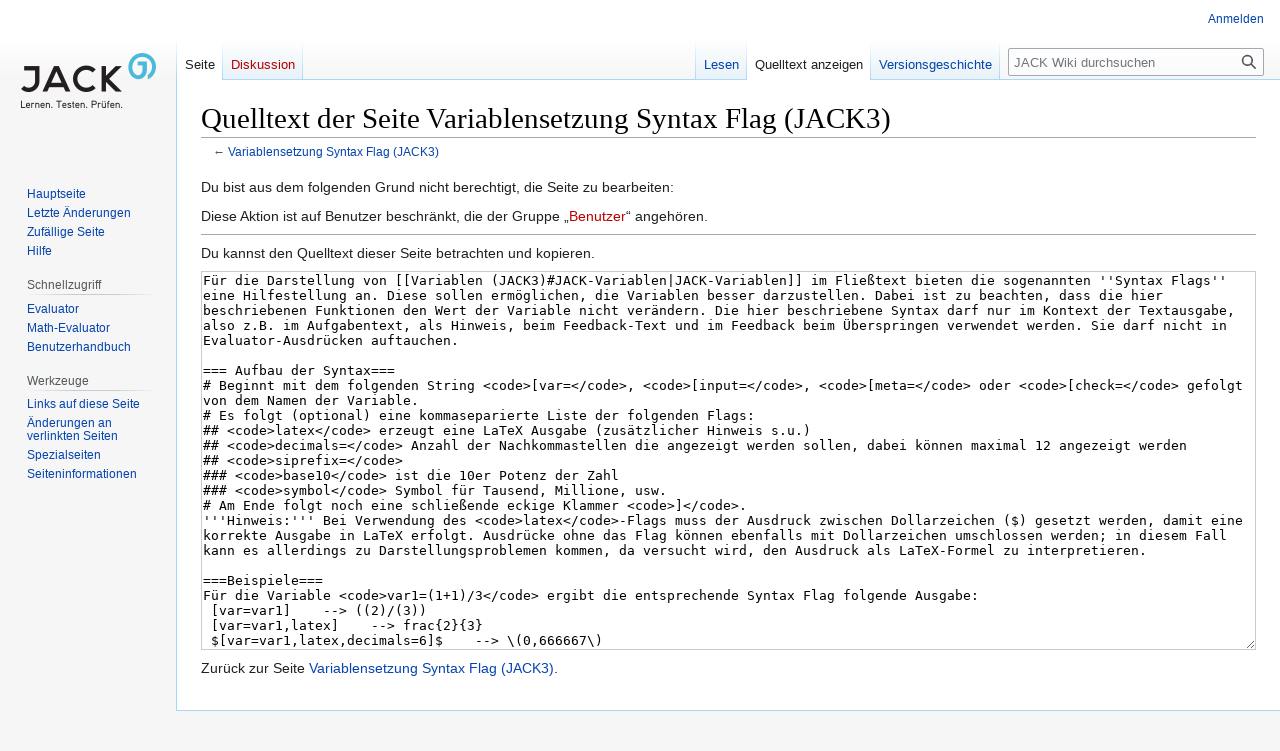

--- FILE ---
content_type: text/html; charset=UTF-8
request_url: https://wiki.uni-due.de/jack/index.php?title=Variablensetzung_Syntax_Flag_(JACK3)&action=edit
body_size: 5881
content:
<!DOCTYPE html>
<html class="client-nojs" lang="de" dir="ltr">
<head>
<meta charset="UTF-8"/>
<title>Quelltext der Seite Variablensetzung Syntax Flag (JACK3) – JACK Wiki</title>
<script>document.documentElement.className="client-js";RLCONF={"wgBreakFrames":true,"wgSeparatorTransformTable":[",\t.",".\t,"],"wgDigitTransformTable":["",""],"wgDefaultDateFormat":"dmy","wgMonthNames":["","Januar","Februar","März","April","Mai","Juni","Juli","August","September","Oktober","November","Dezember"],"wgRequestId":"c1dee1948c97e1759496c1c6","wgCSPNonce":false,"wgCanonicalNamespace":"","wgCanonicalSpecialPageName":false,"wgNamespaceNumber":0,"wgPageName":"Variablensetzung_Syntax_Flag_(JACK3)","wgTitle":"Variablensetzung Syntax Flag (JACK3)","wgCurRevisionId":11439,"wgRevisionId":0,"wgArticleId":1174,"wgIsArticle":false,"wgIsRedirect":false,"wgAction":"edit","wgUserName":null,"wgUserGroups":["*"],"wgCategories":[],"wgPageContentLanguage":"de","wgPageContentModel":"wikitext","wgRelevantPageName":"Variablensetzung_Syntax_Flag_(JACK3)","wgRelevantArticleId":1174,"wgIsProbablyEditable":false,"wgRelevantPageIsProbablyEditable":false,"wgRestrictionEdit":[],"wgRestrictionMove":[],
"wgVisualEditor":{"pageLanguageCode":"de","pageLanguageDir":"ltr","pageVariantFallbacks":"de"},"wgVector2022PreviewPages":[],"wgMediaViewerOnClick":true,"wgMediaViewerEnabledByDefault":true,"wgEditSubmitButtonLabelPublish":false};RLSTATE={"site.styles":"ready","user.styles":"ready","user":"ready","user.options":"loading","skins.vector.styles.legacy":"ready","ext.visualEditor.desktopArticleTarget.noscript":"ready"};RLPAGEMODULES=["mediawiki.action.edit.collapsibleFooter","site","mediawiki.page.ready","skins.vector.legacy.js","ext.visualEditor.desktopArticleTarget.init","ext.visualEditor.targetLoader"];</script>
<script>(RLQ=window.RLQ||[]).push(function(){mw.loader.implement("user.options@12s5i",function($,jQuery,require,module){mw.user.tokens.set({"patrolToken":"+\\","watchToken":"+\\","csrfToken":"+\\"});});});</script>
<link rel="stylesheet" href="/jack/load.php?lang=de&amp;modules=ext.visualEditor.desktopArticleTarget.noscript%7Cskins.vector.styles.legacy&amp;only=styles&amp;skin=vector"/>
<script async="" src="/jack/load.php?lang=de&amp;modules=startup&amp;only=scripts&amp;raw=1&amp;skin=vector"></script>
<meta name="generator" content="MediaWiki 1.39.10"/>
<meta name="robots" content="noindex,nofollow"/>
<meta name="format-detection" content="telephone=no"/>
<meta name="viewport" content="width=1000"/>
<link rel="icon" href="/favicon.ico"/>
<link rel="search" type="application/opensearchdescription+xml" href="/jack/opensearch_desc.php" title="JACK Wiki (de)"/>
<link rel="EditURI" type="application/rsd+xml" href="https://wiki.uni-due.de/jack/api.php?action=rsd"/>
<link rel="alternate" type="application/atom+xml" title="Atom-Feed für „JACK Wiki“" href="/jack/index.php?title=Spezial:Letzte_%C3%84nderungen&amp;feed=atom"/>
<script src="https://wiki.uni-due.de/jack/adapt.js" id="MathJax-script-init" async></script>
<script src="https://wiki.uni-due.de/mathjax/es5/tex-mml-chtml.js" id="MathJax-script" async></script>
</head>
<body class="mediawiki ltr sitedir-ltr mw-hide-empty-elt ns-0 ns-subject page-Variablensetzung_Syntax_Flag_JACK3 rootpage-Variablensetzung_Syntax_Flag_JACK3 skin-vector action-edit skin-vector-legacy vector-feature-language-in-header-enabled vector-feature-language-in-main-page-header-disabled vector-feature-language-alert-in-sidebar-disabled vector-feature-sticky-header-disabled vector-feature-sticky-header-edit-disabled vector-feature-table-of-contents-disabled vector-feature-visual-enhancement-next-disabled"><div id="mw-page-base" class="noprint"></div>
<div id="mw-head-base" class="noprint"></div>
<div id="content" class="mw-body" role="main">
	<a id="top"></a>
	<div id="siteNotice"></div>
	<div class="mw-indicators">
	</div>
	<h1 id="firstHeading" class="firstHeading mw-first-heading">Quelltext der Seite Variablensetzung Syntax Flag (JACK3)</h1>
	<div id="bodyContent" class="vector-body">
		
		<div id="contentSub">← <a href="/jack/index.php?title=Variablensetzung_Syntax_Flag_(JACK3)" title="Variablensetzung Syntax Flag (JACK3)">Variablensetzung Syntax Flag (JACK3)</a></div>
		<div id="contentSub2"></div>
		
		<div id="jump-to-nav"></div>
		<a class="mw-jump-link" href="#mw-head">Zur Navigation springen</a>
		<a class="mw-jump-link" href="#searchInput">Zur Suche springen</a>
		<div id="mw-content-text" class="mw-body-content"><p>Du bist aus dem folgenden Grund nicht berechtigt, die Seite zu bearbeiten:
</p>
<div class="permissions-errors">
<p>Diese Aktion ist auf Benutzer beschränkt, die der Gruppe „<a href="/jack/index.php?title=JACK_Wiki:Benutzer&amp;action=edit&amp;redlink=1" class="new" title="JACK Wiki:Benutzer (Seite nicht vorhanden)">Benutzer</a>“ angehören.
</p>
</div><hr />
<p>Du kannst den Quelltext dieser Seite betrachten und kopieren.
</p><textarea readonly="" accesskey="," id="wpTextbox1" cols="80" rows="25" style="" class="mw-editfont-monospace" lang="de" dir="ltr" name="wpTextbox1">Für die Darstellung von [[Variablen (JACK3)#JACK-Variablen|JACK-Variablen]] im Fließtext bieten die sogenannten ''Syntax Flags'' eine Hilfestellung an. Diese sollen ermöglichen, die Variablen besser darzustellen. Dabei ist zu beachten, dass die hier beschriebenen Funktionen den Wert der Variable nicht verändern. Die hier beschriebene Syntax darf nur im Kontext der Textausgabe, also z.B. im Aufgabentext, als Hinweis, beim Feedback-Text und im Feedback beim Überspringen verwendet werden. Sie darf nicht in Evaluator-Ausdrücken auftauchen.

=== Aufbau der Syntax===
# Beginnt mit dem folgenden String &lt;code>[var=&lt;/code>, &lt;code>[input=&lt;/code>, &lt;code>[meta=&lt;/code> oder &lt;code>[check=&lt;/code> gefolgt von dem Namen der Variable.
# Es folgt (optional) eine kommaseparierte Liste der folgenden Flags:
## &lt;code>latex&lt;/code> erzeugt eine LaTeX Ausgabe (zusätzlicher Hinweis s.u.)
## &lt;code>decimals=&lt;/code> Anzahl der Nachkommastellen die angezeigt werden sollen, dabei können maximal 12 angezeigt werden
## &lt;code>siprefix=&lt;/code>
### &lt;code>base10&lt;/code> ist die 10er Potenz der Zahl
### &lt;code>symbol&lt;/code> Symbol für Tausend, Millione, usw.
# Am Ende folgt noch eine schließende eckige Klammer &lt;code>]&lt;/code>.
'''Hinweis:''' Bei Verwendung des &lt;code>latex&lt;/code>-Flags muss der Ausdruck zwischen Dollarzeichen ($) gesetzt werden, damit eine korrekte Ausgabe in LaTeX erfolgt. Ausdrücke ohne das Flag können ebenfalls mit Dollarzeichen umschlossen werden; in diesem Fall kann es allerdings zu Darstellungsproblemen kommen, da versucht wird, den Ausdruck als LaTeX-Formel zu interpretieren.

===Beispiele===
Für die Variable &lt;code>var1=(1+1)/3&lt;/code> ergibt die entsprechende Syntax Flag folgende Ausgabe:
 [var=var1]    --> ((2)/(3))
 [var=var1,latex]    --> frac{2}{3}
 $[var=var1,latex,decimals=6]$    --> \(0,666667\)
 [var=var1,decimals=6]    --> 0,666667
 

Für die Variable in der Plain-Umgebung &lt;code>var2=[(1+1)/3]&lt;/code> ergibt die entsprechende Syntax Flag folgeden Ausgabe:
 [var=var2]    --> ((1+1)/(3))
 $[var=var2,latex]$    --> \(\frac{1+1}{3}\)


Für die Variable &lt;code>var3=matrix(matrixrow(1,[var=var2]),matrixrow(0,4))&lt;/code> ergibt die entsprechende Syntax Flag folgende Ausgabe:
 [var=var3]    --> [[1,((2)/(3))],[0,4]]
 $[var=var3,latex]$    --> \(\left( \begin{array}{rr} 1 &amp; \frac{2}{3} \\ 0 &amp; 4 \\ \end{array}\right)\)

Für die Variable &lt;code>var5=[27 * 5 * 'x']&lt;/code> ergibt die entsprechende Syntax Flag folgende Ausgabe:
 [var=var5]    --> 27*5*x
 $[var=var5,latex]$    --> \(27 \cdot 5 \cdot x\)

Für die Variable &lt;code>var6=concat(27*5,'x')&lt;/code> ergibt die entsprechende Syntax Flag folgende Ausgabe:
 [var=var6]    --> 135x
 $[var=var6,latex]$    --> \(135x\)

Für die Variable &lt;code>var7=299792458&lt;/code> ergibt die entsprechende Syntax Flag folgende Ausgabe:
 [var=var7]    --> 299792458
 $[var=var7,latex]$    --> \(299792458\)
 [var=var7,siprefix=base10]    --> 299.792458*10^6
 $[var=var7,latex,siprefix=base10]$    --> \(299.792458 \cdot 10^6\)
 [var=var7,siprefix=symbol]    --> 299.792458M
 $[var=var7,latex,siprefix=symbol]$    --> \(299.792458 M\)
 [var=var7,siprefix=symbol,decimals=2]    --> 299.79M
 $[var=var7,siprefix=base10,decimals=0,latex]$    --> \(300 \cdot 10^6\)

[[category:Benutzerhandbuch]]
</textarea><div class="templatesUsed"></div><p id="mw-returnto">Zurück zur Seite <a href="/jack/index.php?title=Variablensetzung_Syntax_Flag_(JACK3)" title="Variablensetzung Syntax Flag (JACK3)">Variablensetzung Syntax Flag (JACK3)</a>.</p>

<div class="printfooter" data-nosnippet="">Abgerufen von „<a dir="ltr" href="https://wiki.uni-due.de/jack/index.php?title=Variablensetzung_Syntax_Flag_(JACK3)">https://wiki.uni-due.de/jack/index.php?title=Variablensetzung_Syntax_Flag_(JACK3)</a>“</div></div>
		<div id="catlinks" class="catlinks catlinks-allhidden" data-mw="interface"></div>
	</div>
</div>

<div id="mw-navigation">
	<h2>Navigationsmenü</h2>
	<div id="mw-head">
		

<nav id="p-personal" class="vector-menu mw-portlet mw-portlet-personal vector-user-menu-legacy" aria-labelledby="p-personal-label" role="navigation"  >
	<h3
		id="p-personal-label"
		
		class="vector-menu-heading "
	>
		<span class="vector-menu-heading-label">Meine Werkzeuge</span>
	</h3>
	<div class="vector-menu-content">
		
		<ul class="vector-menu-content-list"><li id="pt-login" class="mw-list-item"><a href="/jack/index.php?title=Spezial:Anmelden&amp;returnto=Variablensetzung+Syntax+Flag+%28JACK3%29&amp;returntoquery=action%3Dedit" title="Sich anzumelden wird gerne gesehen, ist jedoch nicht zwingend erforderlich. [o]" accesskey="o"><span>Anmelden</span></a></li></ul>
		
	</div>
</nav>

		<div id="left-navigation">
			

<nav id="p-namespaces" class="vector-menu mw-portlet mw-portlet-namespaces vector-menu-tabs vector-menu-tabs-legacy" aria-labelledby="p-namespaces-label" role="navigation"  >
	<h3
		id="p-namespaces-label"
		
		class="vector-menu-heading "
	>
		<span class="vector-menu-heading-label">Namensräume</span>
	</h3>
	<div class="vector-menu-content">
		
		<ul class="vector-menu-content-list"><li id="ca-nstab-main" class="selected mw-list-item"><a href="/jack/index.php?title=Variablensetzung_Syntax_Flag_(JACK3)" title="Seiteninhalt anzeigen [c]" accesskey="c"><span>Seite</span></a></li><li id="ca-talk" class="new mw-list-item"><a href="/jack/index.php?title=Diskussion:Variablensetzung_Syntax_Flag_(JACK3)&amp;action=edit&amp;redlink=1" rel="discussion" title="Diskussion zum Seiteninhalt (Seite nicht vorhanden) [t]" accesskey="t"><span>Diskussion</span></a></li></ul>
		
	</div>
</nav>

			

<nav id="p-variants" class="vector-menu mw-portlet mw-portlet-variants emptyPortlet vector-menu-dropdown" aria-labelledby="p-variants-label" role="navigation"  >
	<input type="checkbox"
		id="p-variants-checkbox"
		role="button"
		aria-haspopup="true"
		data-event-name="ui.dropdown-p-variants"
		class="vector-menu-checkbox"
		aria-labelledby="p-variants-label"
	/>
	<label
		id="p-variants-label"
		 aria-label="Sprachvariante ändern"
		class="vector-menu-heading "
	>
		<span class="vector-menu-heading-label">Deutsch</span>
	</label>
	<div class="vector-menu-content">
		
		<ul class="vector-menu-content-list"></ul>
		
	</div>
</nav>

		</div>
		<div id="right-navigation">
			

<nav id="p-views" class="vector-menu mw-portlet mw-portlet-views vector-menu-tabs vector-menu-tabs-legacy" aria-labelledby="p-views-label" role="navigation"  >
	<h3
		id="p-views-label"
		
		class="vector-menu-heading "
	>
		<span class="vector-menu-heading-label">Ansichten</span>
	</h3>
	<div class="vector-menu-content">
		
		<ul class="vector-menu-content-list"><li id="ca-view" class="mw-list-item"><a href="/jack/index.php?title=Variablensetzung_Syntax_Flag_(JACK3)"><span>Lesen</span></a></li><li id="ca-viewsource" class="selected mw-list-item"><a href="/jack/index.php?title=Variablensetzung_Syntax_Flag_(JACK3)&amp;action=edit" title="Diese Seite ist geschützt. Ihr Quelltext kann dennoch angesehen und kopiert werden. [e]" accesskey="e"><span>Quelltext anzeigen</span></a></li><li id="ca-history" class="mw-list-item"><a href="/jack/index.php?title=Variablensetzung_Syntax_Flag_(JACK3)&amp;action=history" title="Frühere Versionen dieser Seite [h]" accesskey="h"><span>Versionsgeschichte</span></a></li></ul>
		
	</div>
</nav>

			

<nav id="p-cactions" class="vector-menu mw-portlet mw-portlet-cactions emptyPortlet vector-menu-dropdown" aria-labelledby="p-cactions-label" role="navigation"  title="Weitere Optionen" >
	<input type="checkbox"
		id="p-cactions-checkbox"
		role="button"
		aria-haspopup="true"
		data-event-name="ui.dropdown-p-cactions"
		class="vector-menu-checkbox"
		aria-labelledby="p-cactions-label"
	/>
	<label
		id="p-cactions-label"
		
		class="vector-menu-heading "
	>
		<span class="vector-menu-heading-label">Weitere</span>
	</label>
	<div class="vector-menu-content">
		
		<ul class="vector-menu-content-list"></ul>
		
	</div>
</nav>

			
<div id="p-search" role="search" class="vector-search-box-vue  vector-search-box-show-thumbnail vector-search-box-auto-expand-width vector-search-box">
	<div>
			<h3 >
				<label for="searchInput">Suche</label>
			</h3>
		<form action="/jack/index.php" id="searchform"
			class="vector-search-box-form">
			<div id="simpleSearch"
				class="vector-search-box-inner"
				 data-search-loc="header-navigation">
				<input class="vector-search-box-input"
					 type="search" name="search" placeholder="JACK Wiki durchsuchen" aria-label="JACK Wiki durchsuchen" autocapitalize="sentences" title="JACK Wiki durchsuchen [f]" accesskey="f" id="searchInput"
				>
				<input type="hidden" name="title" value="Spezial:Suche">
				<input id="mw-searchButton"
					 class="searchButton mw-fallbackSearchButton" type="submit" name="fulltext" title="Suche nach Seiten, die diesen Text enthalten" value="Suchen">
				<input id="searchButton"
					 class="searchButton" type="submit" name="go" title="Gehe direkt zu der Seite mit genau diesem Namen, falls sie vorhanden ist." value="Seite">
			</div>
		</form>
	</div>
</div>

		</div>
	</div>
	

<div id="mw-panel">
	<div id="p-logo" role="banner">
		<a class="mw-wiki-logo" href="/jack/index.php?title=Hauptseite"
			title="Hauptseite"></a>
	</div>
	

<nav id="p-navigation" class="vector-menu mw-portlet mw-portlet-navigation vector-menu-portal portal" aria-labelledby="p-navigation-label" role="navigation"  >
	<h3
		id="p-navigation-label"
		
		class="vector-menu-heading "
	>
		<span class="vector-menu-heading-label">Navigation</span>
	</h3>
	<div class="vector-menu-content">
		
		<ul class="vector-menu-content-list"><li id="n-mainpage-description" class="mw-list-item"><a href="/jack/index.php?title=Hauptseite" title="Hauptseite besuchen [z]" accesskey="z"><span>Hauptseite</span></a></li><li id="n-recentchanges" class="mw-list-item"><a href="/jack/index.php?title=Spezial:Letzte_%C3%84nderungen" title="Liste der letzten Änderungen in diesem Wiki [r]" accesskey="r"><span>Letzte Änderungen</span></a></li><li id="n-randompage" class="mw-list-item"><a href="/jack/index.php?title=Spezial:Zuf%C3%A4llige_Seite" title="Zufällige Seite aufrufen [x]" accesskey="x"><span>Zufällige Seite</span></a></li><li id="n-help" class="mw-list-item"><a href="https://www.mediawiki.org/wiki/Special:MyLanguage/Help:Contents" title="Hilfeseite anzeigen"><span>Hilfe</span></a></li></ul>
		
	</div>
</nav>

	

<nav id="p-Schnellzugriff" class="vector-menu mw-portlet mw-portlet-Schnellzugriff vector-menu-portal portal" aria-labelledby="p-Schnellzugriff-label" role="navigation"  >
	<h3
		id="p-Schnellzugriff-label"
		
		class="vector-menu-heading "
	>
		<span class="vector-menu-heading-label">Schnellzugriff</span>
	</h3>
	<div class="vector-menu-content">
		
		<ul class="vector-menu-content-list"><li id="n-Evaluator" class="mw-list-item"><a href="/jack/index.php?title=Evaluator"><span>Evaluator</span></a></li><li id="n-Math-Evaluator" class="mw-list-item"><a href="/jack/index.php?title=Kategorie:Math-Evaluatorfunktion"><span>Math-Evaluator</span></a></li><li id="n-Benutzerhandbuch" class="mw-list-item"><a href="/jack/index.php?title=Benutzerhandbuch"><span>Benutzerhandbuch</span></a></li></ul>
		
	</div>
</nav>


<nav id="p-tb" class="vector-menu mw-portlet mw-portlet-tb vector-menu-portal portal" aria-labelledby="p-tb-label" role="navigation"  >
	<h3
		id="p-tb-label"
		
		class="vector-menu-heading "
	>
		<span class="vector-menu-heading-label">Werkzeuge</span>
	</h3>
	<div class="vector-menu-content">
		
		<ul class="vector-menu-content-list"><li id="t-whatlinkshere" class="mw-list-item"><a href="/jack/index.php?title=Spezial:Linkliste/Variablensetzung_Syntax_Flag_(JACK3)" title="Liste aller Seiten, die hierher verlinken [j]" accesskey="j"><span>Links auf diese Seite</span></a></li><li id="t-recentchangeslinked" class="mw-list-item"><a href="/jack/index.php?title=Spezial:%C3%84nderungen_an_verlinkten_Seiten/Variablensetzung_Syntax_Flag_(JACK3)" rel="nofollow" title="Letzte Änderungen an Seiten, die von hier verlinkt sind [k]" accesskey="k"><span>Änderungen an verlinkten Seiten</span></a></li><li id="t-specialpages" class="mw-list-item"><a href="/jack/index.php?title=Spezial:Spezialseiten" title="Liste aller Spezialseiten [q]" accesskey="q"><span>Spezialseiten</span></a></li><li id="t-info" class="mw-list-item"><a href="/jack/index.php?title=Variablensetzung_Syntax_Flag_(JACK3)&amp;action=info" title="Weitere Informationen über diese Seite"><span>Seiten­­informationen</span></a></li></ul>
		
	</div>
</nav>

	
</div>

</div>

<footer id="footer" class="mw-footer" role="contentinfo" >
	<ul id="footer-info">
</ul>

	<ul id="footer-places">
	<li id="footer-places-privacy"><a href="/jack/index.php?title=JACK_Wiki:Datenschutz">Datenschutz</a></li>
	<li id="footer-places-about"><a href="/jack/index.php?title=JACK_Wiki:%C3%9Cber_JACK_Wiki">Über JACK Wiki</a></li>
	<li id="footer-places-disclaimer"><a href="/jack/index.php?title=JACK_Wiki:Impressum">Haftungsausschluss</a></li>
</ul>

	<ul id="footer-icons" class="noprint">
	<li id="footer-poweredbyico"><a href="https://www.uni-due.org/"><img src="https://wiki.uni-due.de/wiki-ude.png" alt="Universit&amp;auml;t Duisburg-Essen" height="31" width="88" loading="lazy"/></a></li>
	<li id="footer-poweredByZimico"><a href="https://www.uni-due.org/zim/"><img src="https://wiki.uni-due.de/wiki-zim_r.png" alt="Zentrum f&amp;uuml;r Informations- &amp;amp; Mediendienste" height="31" width="88" loading="lazy"/></a></li>
</ul>

</footer>

<script>(RLQ=window.RLQ||[]).push(function(){mw.config.set({"wgPageParseReport":{"limitreport":{"cputime":"0.004","walltime":"0.005","ppvisitednodes":{"value":8,"limit":1000000},"postexpandincludesize":{"value":29,"limit":2097152},"templateargumentsize":{"value":0,"limit":2097152},"expansiondepth":{"value":2,"limit":100},"expensivefunctioncount":{"value":0,"limit":300},"unstrip-depth":{"value":0,"limit":20},"unstrip-size":{"value":0,"limit":5000000},"timingprofile":["100.00%    0.000      1 -total"]},"cachereport":{"timestamp":"20260127084819","ttl":86400,"transientcontent":false}}});mw.config.set({"wgBackendResponseTime":147});});</script>
</body>
</html>

--- FILE ---
content_type: text/javascript
request_url: https://wiki.uni-due.de/jack/adapt.js
body_size: 119
content:
MathJax = {
  options: {
    skipHtmlTags: [
        'script', 'noscript', 'style', 'textarea', 'annotation', 'annotation-xml'
    ]
  }
};
